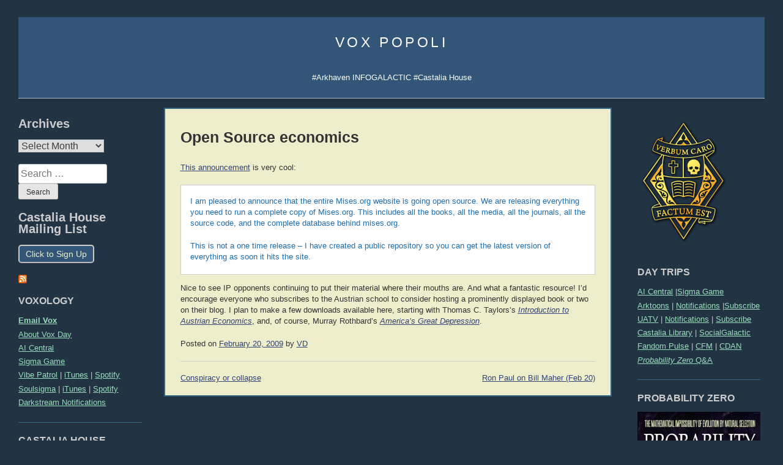

--- FILE ---
content_type: text/html; charset=UTF-8
request_url: https://voxday.net/2009/02/20/blog-post_20/
body_size: 16769
content:
<!doctype html><html lang="en-US"><head> <script type="text/javascript">var backupSecondary;
	var backupTertiary;
function pageLoaded() {
	if (document.getElementById("primary")) {

		backupSecondary = document.getElementById("secondary");
		backupTertiary = document.getElementById("tertiary");
	}
	resizeColumns();
}

function resizeColumns() {
	if (!document.getElementById("primary")) {
		if(document.getElementById("secondary") && document.getElementById("tertiary")) {
			document.getElementById("secondary").style.width = '280px';
			document.getElementById("tertiary").style.width = '220px';
		}
		return;
	}
	var cw = document.getElementById("content").offsetWidth;
	if (cw*0.6 < 450) {		
		if (document.getElementById("secondary")) {
			document.getElementById("secondary").remove();
		}
		if (document.getElementById("tertiary")) {
			document.getElementById("tertiary").remove();
		}
		document.getElementById("primary").style.width = '100%';
		if (!document.getElementById("only-sidebars-link") && document.getElementById("site-navigation") && document.getElementById("masthead")) {
			var link = document.createElement('a');
			link.setAttribute("href", "/only-sidebars/");
			link.setAttribute("id", "only-sidebars-link");
			link.innerHTML = "View sidebars";
			document.getElementById("masthead").appendChild(link);
		}		
	} else {
		if (document.getElementById("only-sidebars-link")) {
			document.getElementById("only-sidebars-link").remove();
		}
		if(!document.getElementById("tertiary")) {
			document.getElementById("content").insertBefore(backupTertiary, document.getElementById("content").firstChild);
		}
		if(!document.getElementById("secondary")) {
			document.getElementById("content").insertBefore(backupSecondary, document.getElementById("content").firstChild);
		}		
		document.getElementById("primary").style.width = '60%';
	}
}

window.onload = resizeColumns;
window.onresize = resizeColumns;</script> <meta charset="UTF-8"><meta name="viewport" content="width=device-width, initial-scale=1"><link rel="profile" href="http://gmpg.org/xfn/11"><link rel="shortcut icon" href="https://voxday.net/wp-content/themes/vox-popoli/favicon.ico" /><meta name='robots' content='index, follow, max-image-preview:large, max-snippet:-1, max-video-preview:-1' /><link media="all" href="https://voxday.net/wp-content/cache/autoptimize/css/autoptimize_c60520052751a0bbe4dad8f898d6469a.css" rel="stylesheet"><title>Open Source economics - Vox Popoli</title><link rel="canonical" href="https://voxday.net/2009/02/20/blog-post_20/" /><meta property="og:locale" content="en_US" /><meta property="og:type" content="article" /><meta property="og:title" content="Open Source economics - Vox Popoli" /><meta property="og:description" content="This announcement is very cool: I am pleased to announce that the entire Mises.org website is going open source. We are releasing everything you need to run a complete copy of Mises.org. This includes all the books, all the media, all the journals, all the source code, and the complete database behind mises.org. This is [&hellip;]" /><meta property="og:url" content="https://voxday.net/2009/02/20/blog-post_20/" /><meta property="og:site_name" content="Vox Popoli" /><meta property="article:published_time" content="2009-02-20T22:07:00+00:00" /><meta name="author" content="VD" /><meta name="twitter:card" content="summary_large_image" /><meta name="twitter:label1" content="Written by" /><meta name="twitter:data1" content="VD" /><meta name="twitter:label2" content="Est. reading time" /><meta name="twitter:data2" content="1 minute" /> <script type="application/ld+json" class="yoast-schema-graph">{"@context":"https://schema.org","@graph":[{"@type":"Article","@id":"https://voxday.net/2009/02/20/blog-post_20/#article","isPartOf":{"@id":"https://voxday.net/2009/02/20/blog-post_20/"},"author":{"name":"VD","@id":"https://voxday.net/#/schema/person/92d6ac26f4f73185ab1bf4eadbd08beb"},"headline":"Open Source economics","datePublished":"2009-02-20T22:07:00+00:00","mainEntityOfPage":{"@id":"https://voxday.net/2009/02/20/blog-post_20/"},"wordCount":158,"commentCount":0,"publisher":{"@id":"https://voxday.net/#/schema/person/92d6ac26f4f73185ab1bf4eadbd08beb"},"inLanguage":"en-US"},{"@type":"WebPage","@id":"https://voxday.net/2009/02/20/blog-post_20/","url":"https://voxday.net/2009/02/20/blog-post_20/","name":"Open Source economics - Vox Popoli","isPartOf":{"@id":"https://voxday.net/#website"},"datePublished":"2009-02-20T22:07:00+00:00","breadcrumb":{"@id":"https://voxday.net/2009/02/20/blog-post_20/#breadcrumb"},"inLanguage":"en-US","potentialAction":[{"@type":"ReadAction","target":["https://voxday.net/2009/02/20/blog-post_20/"]}]},{"@type":"BreadcrumbList","@id":"https://voxday.net/2009/02/20/blog-post_20/#breadcrumb","itemListElement":[{"@type":"ListItem","position":1,"name":"Home","item":"https://voxday.net/"},{"@type":"ListItem","position":2,"name":"Open Source economics"}]},{"@type":"WebSite","@id":"https://voxday.net/#website","url":"https://voxday.net/","name":"Vox Popoli","description":"#Arkhaven INFOGALACTIC #Castalia House","publisher":{"@id":"https://voxday.net/#/schema/person/92d6ac26f4f73185ab1bf4eadbd08beb"},"potentialAction":[{"@type":"SearchAction","target":{"@type":"EntryPoint","urlTemplate":"https://voxday.net/?s={search_term_string}"},"query-input":{"@type":"PropertyValueSpecification","valueRequired":true,"valueName":"search_term_string"}}],"inLanguage":"en-US"},{"@type":["Person","Organization"],"@id":"https://voxday.net/#/schema/person/92d6ac26f4f73185ab1bf4eadbd08beb","name":"VD","image":{"@type":"ImageObject","inLanguage":"en-US","@id":"https://voxday.net/#/schema/person/image/","url":"https://voxday.net/wp-content/uploads/2021/08/vox_vp3.png","contentUrl":"https://voxday.net/wp-content/uploads/2021/08/vox_vp3.png","width":150,"height":177,"caption":"VD"},"logo":{"@id":"https://voxday.net/#/schema/person/image/"},"sameAs":["https://voxday.net"],"url":"https://voxday.net/author/vd/"}]}</script> <link rel='dns-prefetch' href='//stats.wp.com' /><link rel="alternate" type="application/rss+xml" title="Vox Popoli &raquo; Feed" href="https://voxday.net/feed/" /><link rel="alternate" title="oEmbed (JSON)" type="application/json+oembed" href="https://voxday.net/wp-json/oembed/1.0/embed?url=https%3A%2F%2Fvoxday.net%2F2009%2F02%2F20%2Fblog-post_20%2F" /><link rel="https://api.w.org/" href="https://voxday.net/wp-json/" /><link rel="alternate" title="JSON" type="application/json" href="https://voxday.net/wp-json/wp/v2/posts/12320" /><link rel="EditURI" type="application/rsd+xml" title="RSD" href="https://voxday.net/xmlrpc.php?rsd" /><meta name="generator" content="WordPress 6.9" /><link rel='shortlink' href='https://voxday.net/?p=12320' /> <script src="https://voxday.net/wp-content/cache/autoptimize/js/autoptimize_ff57ff3a7adc059db18b499c2a48243e.js"></script></head><body class="wp-singular post-template-default single single-post postid-12320 single-format-standard wp-theme-vox-popoli" onload="pageLoaded();" onresize="resizeColumns();"><div id="page" class="site"> <a class="skip-link screen-reader-text" href="#content">Skip to content</a><header id="masthead" class="site-header"><div class="site-branding"><p class="site-title" id="site-title"><a href="https://voxday.net/" rel="home">Vox Popoli</a></p><p class="site-description">#Arkhaven INFOGALACTIC #Castalia House</p></div><nav id="site-navigation" class="main-navigation"> <button class="menu-toggle" aria-controls="primary-menu" aria-expanded="false">Primary Menu</button></nav></header><div id="content" class="site-content"><aside id="secondary" class="widget-area"><section id="custom_html-3" class="widget_text widget widget_custom_html"><div class="textwidget custom-html-widget"><div id="sidebar"><div id="sidebar2"> <a href="https://arkhavencomics.com/product/castalia-cathedra-annual/"><noscript><img src="https://arkhavencomics.com/wp-content/uploads/2025/01/Cathedra_600-1.png" width="150" height="125"></noscript><img class="lazyload" src='data:image/svg+xml,%3Csvg%20xmlns=%22http://www.w3.org/2000/svg%22%20viewBox=%220%200%20150%20125%22%3E%3C/svg%3E' data-src="https://arkhavencomics.com/wp-content/uploads/2025/01/Cathedra_600-1.png" width="150" height="125"></a><h2 class="sidebar-title">DAY TRIPS</h2><ul><font size="-1"><li><a href="https://aicentral.substack.com/">AI Central</a> |<a href="https://sigmagame.substack.com/">Sigma Game</a></li><li><a href="https://www.arkhaven.com/">Arktoons</a> | <a href="https://t.me/arkhavencomics">Notifications</a> |<a href="https://arkhavencomics.com/product-category/subscriptions/arktoons/?orderby=price&q=%2Fproduct-category%2Fsubscriptions%2Farktoons%2F">Subscribe</a></li><li><a href="https://unauthorized.tv/account/login/">UATV</a> | <a href="https://t.me/s/uatv_official">Notifications</a> | <a href="https://unauthorized.tv/account/new/">Subscribe</a></li><li><a href="https://stack.castalialibrary.com/">Castalia Library</a> | <a href="https://social.infogalactic.com/">SocialGalactic</a></li><li><a href="https://fandompulse.substack.com//">Fandom Pulse</a> | <a href="https://www.mfa.gov.cn/eng/xw/fyrbt/">CFM</a> | <a href="https://www.crazydaysandnights.net/">CDAN</a></li><li><a href="https://voxday.net/2026/01/19/probability-zero-qa/"><em>Probability Zero</em> Q&A</a></li> </font></ul><h2 class="sidebar-title">PROBABILITY ZERO</h2> <a href="https://ndmexpress.com/products/probability-zero-hardcover"> <noscript><img src="https://m.media-amazon.com/images/I/81QOWf4Xy7L._SL1500_.jpg" height="150"></noscript><img class="lazyload" src='data:image/svg+xml,%3Csvg%20xmlns=%22http://www.w3.org/2000/svg%22%20viewBox=%220%200%20210%20150%22%3E%3C/svg%3E' data-src="https://m.media-amazon.com/images/I/81QOWf4Xy7L._SL1500_.jpg" height="150"></a> <br>&nbsp;<br><h2 class="sidebar-title">CULTURE WAR RESOURCES</h2><ul><li><a href="https://fandompulse.substack.com/"><b><i>Fandom Pulse</i></b></a></li><li><a href="http://amzn.to/1sBYA10"><b><i>SJWs Always Lie</i></b></a></li><li><a href="https://www.amazon.com/SJWs-Always-Double-Down-Anticipating-ebook/dp/B075BGGKLG/"><b><i>SJWs Always Double Down</i></b></a></li><li><a href="https://www.amazon.com/Corporate-Cancer-Miracles-Millions-Company-ebook/dp/B081D58P1X/"><b><i>Corporate Cancer</i></b></a></li><li><a href="http://www.milobookclub.com/mart/SJW_Attack_Survival_Guide.pdf">SJW Attack Survival Guide (EN)</a></li><li><a href="http://www.milobookclub.com/mart/Guia_de_supervivencia(ES).pdf">Guía de Supervivencia (ES)</a></li><li><a href="http://www.milobookclub.com/mart/Ueberlebens-Ratgeber(DE).pdf">Überlebens-Ratgeber (DE)</a></li><li><a href="http://www.milobookclub.com/mart/Guia_de_sobrevivencia(GJS).pdf">Guia de Sobrevivência (PT)</a></li></ul><h2 class="sidebar-title">AUTHORS</h2><ul><table border="0" cellpadding="5"><tr><td><font size="-2"><a href="http://www.rodwalkersf.com/">Rod Walker</a></font></td><td><font size="-2"><a href="http://www.nickcolebooks.com/">Nick Cole</a></font></td></tr><tr><td><font size="-2"><a href="http://www.martin-van-creveld.com/">Martin van Creveld</a></font></td><td><font size="-2"><a href="http://www.jonathanmoeller.com/writer/">Jonathan Moeller</a></font></td></tr><tr><td><font size="-2"><a href="http://www.scifiwright.com/">John C. Wright</a></font></td><td><font size="-2"><a href="http://www.thestarscameback.com/">Rolf Nelson</a></font></td></tr><tr><td><font size="-2"><a href="https://www.cernovich.com/">Mike Cernovich</a></font></td><td><font size="-2"><a href="http://www.thesurvivalgardener.com/">David the Good</a></font></td></tr><tr><td><font size="-2"><a href="http://www.davidvandykeauthor.com/">David VanDyke</a></font></td><td><font size="-2"><a href="http://bvlarson.com/">B.V. Larson</a></font></td></tr><tr><td><font size="-2"><a href="https://www.jerrypournelle.com/chaosmanor/">Jerry Pournelle</a></font></td><td><font size="-2"><a href="https://cheahkaiwai.wordpress.com/">Cheah Kai Wai</a></font></td></tr><tr><td><font size="-2"><a href="http://bayourenaissanceman.blogspot.com/">Peter Grant</a></font></td><td><font size="-2"><a href="https://sarahsalviander.com/">Sarah Salviander</a></font></td></tr><tr><td><font size="-2"><a href="http://darktriadman.com/">Ivan Throne</a></font></td><td><font size="-2"><a href="http://www.debtdeflation.com/blogs/">Steve Keen</a></font></td></tr><tr><td><font size="-2"><a href="https://thegatetolife.org/about/">Robert Beale</a></font></td><td><font size="-2"><a href="https://thelawdogfiles.blogspot.com/">LawDog</a></font></td></tr><tr><td><font size="-2"><a href="http://hallpike.com">C.R. Hallpike</a></font></td><td><font size="-2"><a href="http://delarroz.com/">Jon Del Arroz</a></font></td><td></td></tr></table></ul><h2 class="sidebar-title">NON-FICTION DOWNLOADS</h2> <b><a href="http://www.milobookclub.com/mart/TIA_free.pdf">THE IRRATIONAL ATHEIST</a></b><br> <b><a href="http://www.milobookclub.com/mart/AgainstNewAtheism.ppt">Against the New Atheism</a></b><br> <i> <a href="http://mises.org/books/APHET.epub ">History of Economic Thought</a><br> <a href="https://liberty.me/library/human-action/">Human Action</a><br> <a href="http://mises.org/rothbard/agd.pdf">America's Great Depression</a><br> <a href="http://mises.org/books/historyofmoney.pdf">History of Money and Banking</a><br> <a href="http://mises.org/books/introtoaustrian.pdf">Intro to Austrian Economics</a><br> </i><br><h2 class="sidebar-title">DOGGEREL</h2> <a href="http://www.wnd.com/index.php?pageId=79156">An Infernal Economy, Canto I</a><br> <a href="http://www.wnd.com/index.php?pageId=105771">An Infernal Economy, Canto II</a><br> <a href="http://www.wnd.com/index.php?pageId=23828">The Yellow Bus</a><br> <a href="http://voxday.blogspot.com/2008/09/for-friend-i-never-met.html">Bane Walks On</a><br> <a href="http://voxday.blogspot.com/2007/08/that-was-easy-call.html">A Dog Named Flea</a><br> <a href="http://voxday.blogspot.com/2014/08/once.html">Once Our Land</a><br> <a href="https://voxday.net/2024/01/15/the-dying-colossus/">The Dying Colossus</a><br> <a href="http://voxday.blogspot.com/2015/12/ode-to-small-creature-who-takes-refuge.html">Ode to the Small Creature Who Takes Refuge in My Boot</a><br> <br><h2 class="sidebar-title">BOOK LIST 2025</h2> <i>War and Peace</i>, Leo Tolstoy<br> <i>The City and Its Uncertain Walls</i>, Haruki Murakami<br> <i>Threshold</i>, Roger Zelazny<br> <i>Levon's Time</i>, Chuck Dixon<br> <i>Levon's Home</i>, Chuck Dixon<br> <i>Levon's Hunt</i>, Chuck Dixon<br> <i>Levon's Prey</i>, Chuck Dixon<br> <i>Levon's Range</i>, Chuck Dixon<br> <i>Levon's Scourge</i>, Chuck Dixon<br> <i>Steve Jobs</i>, Walter Isaacson<br> <i>The Road to Amber</i>, Roger Zelazny<br> <i>This Mortal Mountain</i>, Roger Zelazny<br> <i>Last Exit to Babylon</i>, Roger Zelazny<br> <i>Tanith Lee A to Z</i>, Tanith Lee<br> <i>The Influence of Sea Power Upon the French Revolution V1</i>, A.T. Mahan<br> <br> <a href="https://voxday.net/2025/01/15/reading-list-2024/">Reading List 2024</a><br> <a href="https://voxday.net/2024/01/11/reading-list-2023/">Reading List 2023</a><br> <a href="https://voxday.net/2023/01/06/reading-list-2022/">Reading List 2022</a><br> <a href="http://voxday.net/2021/01/reading-list-2020.html">Reading List 2020</a><br> <a href="http://voxday.net/2020/01/reading-list-2018.html">Reading List 2019</a><br> <a href="http://voxday.net/2017/04/reading-list-2016.html">Reading List 2016</a><br> <a href="http://voxday.net/2016/02/reading-list-2015.html">Reading List 2015</a><br> <a href="http://voxday.net/2015/01/reading-list-2014.html">Reading List 2014</a><br> <a href="http://voxday.net/2014/01/reading-list-2013.html">Reading List 2013</a><br> <a href="http://voxday.net/2013/01/reading-list-2012.html">Reading List 2012</a><br> <a href="http://voxday.net/2012/01/reading-list-2011.html">Reading List 2011</a><br> <a href="http://voxday.net/2010/12/reading-list-2010.html">Reading List 2010</a><br> <br><h2 class="sidebar-title">POLITICAL THEORY</h2><ul><li><a href="http://voxday.blogspot.com/2016/08/what-alt-right-is.html"><b><i>THE INEVITABLE: THE 16 POINTS</i></b></a></li><li><a href="http://voxday.blogspot.com/2016/11/wat-is-die-alt-regs-16-punte.html"><i>16 Puncte (AF)</i></a> | <a href="http://voxday.blogspot.com/2016/11/blog-post_29.html"><i>16 точки (BG)</i></a></li><li><a href="https://voxday.blogspot.com/2017/08/co-je-to-alt-pravice.html"><i>16 Bodů (CZ)</i></a> | <a href="http://voxday.blogspot.com/2017/06/det-alternative-hjre-16-punkter.html"><i>16 Punkter (DK)</i></a></li><li><a href="http://voxday.blogspot.com/2016/08/16-punkte-der-alternative-rechte.html"><i>16 Punkte (DE)</i></a> | <a href="http://voxday.blogspot.com/2016/09/16.html"><i>16 Θέσεις (EL)</i></a></li><li><a href="http://voxday.blogspot.com/2016/09/la-derecha-alternativa-16-puntos.html"><i>16 Puntos (ES)</i></a> | <a href="http://voxday.blogspot.com/2016/11/mita-vaihtoehto-oikeisto-on.html"><i>16 Kohtaa (FI)</i></a></li><li><a href="https://voxday.blogspot.com/2017/05/16-punktoj.html"><i>16 Punktoj (EO)</i></a> | <a href="http://voxday.blogspot.com/2017/05/an-eite-dheis-mhalartach-se-phointe.html"><i>16 Pointí (GA)</i></a></li><li><a href="http://voxday.blogspot.com/2016/09/lalt-droite-16-points.html"><i>16 Points (FR)</i></a> | <a href="http://voxday.blogspot.ch/2016/11/blog-post.html"><i>שש עשרה הנקודות (HE)</i></a></li><li><a href="http://voxday.blogspot.com/2017/02/alt-right-16-bodova.html"><i>16 Točaka (HR)</i></a> | <a href="https://voxday.blogspot.com/2016/12/qual-e-lalt-destra.html"><i>16 Punti (IT)</i></a></li><li><a href="https://nationaalkapitaal.blogspot.com/2016/09/de-16-punten-van-alternatief-rechts.html"><i>16 Punten (NL)</i></a> | <a href="https://voxday.blogspot.com/2016/09/alt-hyre-16-punkter.html"><i>16 Punkter (NO)</i></a></li><li><a href="http://voxday.blogspot.com/2016/09/direita-alternativa-16-pontos.html"><i>16 Pontos (PT)</i></a> | <a href="http://voxday.blogspot.com/2016/08/alt-prawo-16-punktow.html"><i>16 Punktów (PL)</i></a></li><li><a href="http://voxday.blogspot.com/2016/11/dreapta-alt-16-puncte.html"><i>16 Puncte(RO)</i></a> | <a href="http://voxday.blogspot.com/2016/11/16.html"><i>16 тезисов (RU)</i></a></li><li><a href="http://voxday.blogspot.ch/2016/11/alt-right-what-it-is.html"><i>16 Points (SD zero)</i></a> |</li><li><a href="http://voxday.blogspot.com/2016/11/co-je-alt-pravica.html"><i>16 Bodov (SK)</i></a> | <a href="http://voxday.blogspot.com/2016/11/vad-den-alternativa-hogern-ar.html"><i>16 punkter (SV)</i></a></li><li><a href="http://voxday.blogspot.com/2017/05/16.html"><i>16 тез (UK)</i></a> | <a href="http://voxday.blogspot.com/2017/04/16.html"><i>16点 (ZH)</i></a></li></ul><h2 class="sidebar-title">ATHEIST DEMOTIVATORS</h2> <a href="http://1.bp.blogspot.com/_3UXl0oMYPLs/SXWZGAYJf8I/AAAAAAAAAFo/tiHGbGA9JMY/s1600-h/atheism-nogod.jpg">Atheism</a> (R. Dawkins)<br> <a href="http://1.bp.blogspot.com/_3UXl0oMYPLs/SXZHIRt_oKI/AAAAAAAAAFw/j6kmhIdEQTI/s1600-h/ATHEIST+LOGIC.jpg">Atheist Logic</a> (D. Dennett)<br> <a href="http://2.bp.blogspot.com/_3UXl0oMYPLs/SXgxH_-MgFI/AAAAAAAAAF4/EU-wzxEjOmc/s1600-h/atheist-reason.jpg">Atheist Reason</a> (C. Hitchens)<br> <a href="http://3.bp.blogspot.com/_3UXl0oMYPLs/SX9XBmM_21I/AAAAAAAAAGQ/xmzuTiND8ac/s1600-h/NoTrueAtheist.jpg">No True Atheist</a> (S. Harris)<br> <a href="http://3.bp.blogspot.com/_3UXl0oMYPLs/TDyKatD-ZlI/AAAAAAAAAMg/n45lScaQtNM/s1600/courtier.jpg">The Courtier's Reply</a><br> <a href="http://4.bp.blogspot.com/_3UXl0oMYPLs/SkoaGocVdcI/AAAAAAAAAI8/b4IjayaQR7k/s1600-h/atheism-camp.jpg">Atheism Camp</a><br> <a href="http://3.bp.blogspot.com/_3UXl0oMYPLs/SYH_7PE3rVI/AAAAAAAAAGY/jYXlDp7X5bc/s1600-h/consensus.jpg">Consensus</a><br> <a href="http://www.conservapedia.com/Atheism">About Atheism</a><br> <a href="http://www.conservapedia.com/Evolution">About Evolution</a><br></div></div></div></section></aside><aside id="tertiary" class="widget-area"><section id="archives-2" class="widget widget_archive"><h2 class="widget-title">Archives</h2> <label class="screen-reader-text" for="archives-dropdown-2">Archives</label> <select id="archives-dropdown-2" name="archive-dropdown"><option value="">Select Month</option><option value='https://voxday.net/2026/01/'> January 2026</option><option value='https://voxday.net/2025/12/'> December 2025</option><option value='https://voxday.net/2025/11/'> November 2025</option><option value='https://voxday.net/2025/10/'> October 2025</option><option value='https://voxday.net/2025/09/'> September 2025</option><option value='https://voxday.net/2025/08/'> August 2025</option><option value='https://voxday.net/2025/07/'> July 2025</option><option value='https://voxday.net/2025/06/'> June 2025</option><option value='https://voxday.net/2025/05/'> May 2025</option><option value='https://voxday.net/2025/04/'> April 2025</option><option value='https://voxday.net/2025/03/'> March 2025</option><option value='https://voxday.net/2025/02/'> February 2025</option><option value='https://voxday.net/2025/01/'> January 2025</option><option value='https://voxday.net/2024/12/'> December 2024</option><option value='https://voxday.net/2024/11/'> November 2024</option><option value='https://voxday.net/2024/10/'> October 2024</option><option value='https://voxday.net/2024/09/'> September 2024</option><option value='https://voxday.net/2024/08/'> August 2024</option><option value='https://voxday.net/2024/07/'> July 2024</option><option value='https://voxday.net/2024/06/'> June 2024</option><option value='https://voxday.net/2024/05/'> May 2024</option><option value='https://voxday.net/2024/04/'> April 2024</option><option value='https://voxday.net/2024/03/'> March 2024</option><option value='https://voxday.net/2024/02/'> February 2024</option><option value='https://voxday.net/2024/01/'> January 2024</option><option value='https://voxday.net/2023/12/'> December 2023</option><option value='https://voxday.net/2023/11/'> November 2023</option><option value='https://voxday.net/2023/10/'> October 2023</option><option value='https://voxday.net/2023/09/'> September 2023</option><option value='https://voxday.net/2023/08/'> August 2023</option><option value='https://voxday.net/2023/07/'> July 2023</option><option value='https://voxday.net/2023/06/'> June 2023</option><option value='https://voxday.net/2023/05/'> May 2023</option><option value='https://voxday.net/2023/04/'> April 2023</option><option value='https://voxday.net/2023/03/'> March 2023</option><option value='https://voxday.net/2023/02/'> February 2023</option><option value='https://voxday.net/2023/01/'> January 2023</option><option value='https://voxday.net/2022/12/'> December 2022</option><option value='https://voxday.net/2022/11/'> November 2022</option><option value='https://voxday.net/2022/10/'> October 2022</option><option value='https://voxday.net/2022/09/'> September 2022</option><option value='https://voxday.net/2022/08/'> August 2022</option><option value='https://voxday.net/2022/07/'> July 2022</option><option value='https://voxday.net/2022/06/'> June 2022</option><option value='https://voxday.net/2022/05/'> May 2022</option><option value='https://voxday.net/2022/04/'> April 2022</option><option value='https://voxday.net/2022/03/'> March 2022</option><option value='https://voxday.net/2022/02/'> February 2022</option><option value='https://voxday.net/2022/01/'> January 2022</option><option value='https://voxday.net/2021/12/'> December 2021</option><option value='https://voxday.net/2021/11/'> November 2021</option><option value='https://voxday.net/2021/10/'> October 2021</option><option value='https://voxday.net/2021/09/'> September 2021</option><option value='https://voxday.net/2021/08/'> August 2021</option><option value='https://voxday.net/2021/07/'> July 2021</option><option value='https://voxday.net/2021/06/'> June 2021</option><option value='https://voxday.net/2021/05/'> May 2021</option><option value='https://voxday.net/2021/04/'> April 2021</option><option value='https://voxday.net/2021/03/'> March 2021</option><option value='https://voxday.net/2021/02/'> February 2021</option><option value='https://voxday.net/2021/01/'> January 2021</option><option value='https://voxday.net/2020/12/'> December 2020</option><option value='https://voxday.net/2020/11/'> November 2020</option><option value='https://voxday.net/2020/10/'> October 2020</option><option value='https://voxday.net/2020/09/'> September 2020</option><option value='https://voxday.net/2020/08/'> August 2020</option><option value='https://voxday.net/2020/07/'> July 2020</option><option value='https://voxday.net/2020/06/'> June 2020</option><option value='https://voxday.net/2020/05/'> May 2020</option><option value='https://voxday.net/2020/04/'> April 2020</option><option value='https://voxday.net/2020/03/'> March 2020</option><option value='https://voxday.net/2020/02/'> February 2020</option><option value='https://voxday.net/2020/01/'> January 2020</option><option value='https://voxday.net/2019/12/'> December 2019</option><option value='https://voxday.net/2019/11/'> November 2019</option><option value='https://voxday.net/2019/10/'> October 2019</option><option value='https://voxday.net/2019/09/'> September 2019</option><option value='https://voxday.net/2019/08/'> August 2019</option><option value='https://voxday.net/2019/07/'> July 2019</option><option value='https://voxday.net/2019/06/'> June 2019</option><option value='https://voxday.net/2019/05/'> May 2019</option><option value='https://voxday.net/2019/04/'> April 2019</option><option value='https://voxday.net/2019/03/'> March 2019</option><option value='https://voxday.net/2019/02/'> February 2019</option><option value='https://voxday.net/2019/01/'> January 2019</option><option value='https://voxday.net/2018/12/'> December 2018</option><option value='https://voxday.net/2018/11/'> November 2018</option><option value='https://voxday.net/2018/10/'> October 2018</option><option value='https://voxday.net/2018/09/'> September 2018</option><option value='https://voxday.net/2018/08/'> August 2018</option><option value='https://voxday.net/2018/07/'> July 2018</option><option value='https://voxday.net/2018/06/'> June 2018</option><option value='https://voxday.net/2018/05/'> May 2018</option><option value='https://voxday.net/2018/04/'> April 2018</option><option value='https://voxday.net/2018/03/'> March 2018</option><option value='https://voxday.net/2018/02/'> February 2018</option><option value='https://voxday.net/2018/01/'> January 2018</option><option value='https://voxday.net/2017/12/'> December 2017</option><option value='https://voxday.net/2017/11/'> November 2017</option><option value='https://voxday.net/2017/10/'> October 2017</option><option value='https://voxday.net/2017/09/'> September 2017</option><option value='https://voxday.net/2017/08/'> August 2017</option><option value='https://voxday.net/2017/07/'> July 2017</option><option value='https://voxday.net/2017/06/'> June 2017</option><option value='https://voxday.net/2017/05/'> May 2017</option><option value='https://voxday.net/2017/04/'> April 2017</option><option value='https://voxday.net/2017/03/'> March 2017</option><option value='https://voxday.net/2017/02/'> February 2017</option><option value='https://voxday.net/2017/01/'> January 2017</option><option value='https://voxday.net/2016/12/'> December 2016</option><option value='https://voxday.net/2016/11/'> November 2016</option><option value='https://voxday.net/2016/10/'> October 2016</option><option value='https://voxday.net/2016/09/'> September 2016</option><option value='https://voxday.net/2016/08/'> August 2016</option><option value='https://voxday.net/2016/07/'> July 2016</option><option value='https://voxday.net/2016/06/'> June 2016</option><option value='https://voxday.net/2016/05/'> May 2016</option><option value='https://voxday.net/2016/04/'> April 2016</option><option value='https://voxday.net/2016/03/'> March 2016</option><option value='https://voxday.net/2016/02/'> February 2016</option><option value='https://voxday.net/2016/01/'> January 2016</option><option value='https://voxday.net/2015/12/'> December 2015</option><option value='https://voxday.net/2015/11/'> November 2015</option><option value='https://voxday.net/2015/10/'> October 2015</option><option value='https://voxday.net/2015/09/'> September 2015</option><option value='https://voxday.net/2015/08/'> August 2015</option><option value='https://voxday.net/2015/07/'> July 2015</option><option value='https://voxday.net/2015/06/'> June 2015</option><option value='https://voxday.net/2015/05/'> May 2015</option><option value='https://voxday.net/2015/04/'> April 2015</option><option value='https://voxday.net/2015/03/'> March 2015</option><option value='https://voxday.net/2015/02/'> February 2015</option><option value='https://voxday.net/2015/01/'> January 2015</option><option value='https://voxday.net/2014/12/'> December 2014</option><option value='https://voxday.net/2014/11/'> November 2014</option><option value='https://voxday.net/2014/10/'> October 2014</option><option value='https://voxday.net/2014/09/'> September 2014</option><option value='https://voxday.net/2014/08/'> August 2014</option><option value='https://voxday.net/2014/07/'> July 2014</option><option value='https://voxday.net/2014/06/'> June 2014</option><option value='https://voxday.net/2014/05/'> May 2014</option><option value='https://voxday.net/2014/04/'> April 2014</option><option value='https://voxday.net/2014/03/'> March 2014</option><option value='https://voxday.net/2014/02/'> February 2014</option><option value='https://voxday.net/2014/01/'> January 2014</option><option value='https://voxday.net/2013/12/'> December 2013</option><option value='https://voxday.net/2013/11/'> November 2013</option><option value='https://voxday.net/2013/10/'> October 2013</option><option value='https://voxday.net/2013/09/'> September 2013</option><option value='https://voxday.net/2013/08/'> August 2013</option><option value='https://voxday.net/2013/07/'> July 2013</option><option value='https://voxday.net/2013/06/'> June 2013</option><option value='https://voxday.net/2013/05/'> May 2013</option><option value='https://voxday.net/2013/04/'> April 2013</option><option value='https://voxday.net/2013/03/'> March 2013</option><option value='https://voxday.net/2013/02/'> February 2013</option><option value='https://voxday.net/2013/01/'> January 2013</option><option value='https://voxday.net/2012/12/'> December 2012</option><option value='https://voxday.net/2012/11/'> November 2012</option><option value='https://voxday.net/2012/10/'> October 2012</option><option value='https://voxday.net/2012/09/'> September 2012</option><option value='https://voxday.net/2012/08/'> August 2012</option><option value='https://voxday.net/2012/07/'> July 2012</option><option value='https://voxday.net/2012/06/'> June 2012</option><option value='https://voxday.net/2012/05/'> May 2012</option><option value='https://voxday.net/2012/04/'> April 2012</option><option value='https://voxday.net/2012/03/'> March 2012</option><option value='https://voxday.net/2012/02/'> February 2012</option><option value='https://voxday.net/2012/01/'> January 2012</option><option value='https://voxday.net/2011/12/'> December 2011</option><option value='https://voxday.net/2011/11/'> November 2011</option><option value='https://voxday.net/2011/10/'> October 2011</option><option value='https://voxday.net/2011/09/'> September 2011</option><option value='https://voxday.net/2011/08/'> August 2011</option><option value='https://voxday.net/2011/07/'> July 2011</option><option value='https://voxday.net/2011/06/'> June 2011</option><option value='https://voxday.net/2011/05/'> May 2011</option><option value='https://voxday.net/2011/04/'> April 2011</option><option value='https://voxday.net/2011/03/'> March 2011</option><option value='https://voxday.net/2011/02/'> February 2011</option><option value='https://voxday.net/2011/01/'> January 2011</option><option value='https://voxday.net/2010/12/'> December 2010</option><option value='https://voxday.net/2010/11/'> November 2010</option><option value='https://voxday.net/2010/10/'> October 2010</option><option value='https://voxday.net/2010/09/'> September 2010</option><option value='https://voxday.net/2010/08/'> August 2010</option><option value='https://voxday.net/2010/07/'> July 2010</option><option value='https://voxday.net/2010/06/'> June 2010</option><option value='https://voxday.net/2010/05/'> May 2010</option><option value='https://voxday.net/2010/04/'> April 2010</option><option value='https://voxday.net/2010/03/'> March 2010</option><option value='https://voxday.net/2010/02/'> February 2010</option><option value='https://voxday.net/2010/01/'> January 2010</option><option value='https://voxday.net/2009/12/'> December 2009</option><option value='https://voxday.net/2009/11/'> November 2009</option><option value='https://voxday.net/2009/10/'> October 2009</option><option value='https://voxday.net/2009/09/'> September 2009</option><option value='https://voxday.net/2009/08/'> August 2009</option><option value='https://voxday.net/2009/07/'> July 2009</option><option value='https://voxday.net/2009/06/'> June 2009</option><option value='https://voxday.net/2009/05/'> May 2009</option><option value='https://voxday.net/2009/04/'> April 2009</option><option value='https://voxday.net/2009/03/'> March 2009</option><option value='https://voxday.net/2009/02/'> February 2009</option><option value='https://voxday.net/2009/01/'> January 2009</option><option value='https://voxday.net/2008/12/'> December 2008</option><option value='https://voxday.net/2008/11/'> November 2008</option><option value='https://voxday.net/2008/10/'> October 2008</option><option value='https://voxday.net/2008/09/'> September 2008</option><option value='https://voxday.net/2008/08/'> August 2008</option><option value='https://voxday.net/2008/07/'> July 2008</option><option value='https://voxday.net/2008/06/'> June 2008</option><option value='https://voxday.net/2008/05/'> May 2008</option><option value='https://voxday.net/2008/04/'> April 2008</option><option value='https://voxday.net/2008/03/'> March 2008</option><option value='https://voxday.net/2008/02/'> February 2008</option><option value='https://voxday.net/2008/01/'> January 2008</option><option value='https://voxday.net/2007/12/'> December 2007</option><option value='https://voxday.net/2007/11/'> November 2007</option><option value='https://voxday.net/2007/10/'> October 2007</option><option value='https://voxday.net/2007/09/'> September 2007</option><option value='https://voxday.net/2007/08/'> August 2007</option><option value='https://voxday.net/2007/07/'> July 2007</option><option value='https://voxday.net/2007/06/'> June 2007</option><option value='https://voxday.net/2007/05/'> May 2007</option><option value='https://voxday.net/2007/04/'> April 2007</option><option value='https://voxday.net/2007/03/'> March 2007</option><option value='https://voxday.net/2007/02/'> February 2007</option><option value='https://voxday.net/2007/01/'> January 2007</option><option value='https://voxday.net/2006/12/'> December 2006</option><option value='https://voxday.net/2006/11/'> November 2006</option><option value='https://voxday.net/2006/10/'> October 2006</option><option value='https://voxday.net/2006/09/'> September 2006</option><option value='https://voxday.net/2006/08/'> August 2006</option><option value='https://voxday.net/2006/07/'> July 2006</option><option value='https://voxday.net/2006/06/'> June 2006</option><option value='https://voxday.net/2006/05/'> May 2006</option><option value='https://voxday.net/2006/04/'> April 2006</option><option value='https://voxday.net/2006/03/'> March 2006</option><option value='https://voxday.net/2006/02/'> February 2006</option><option value='https://voxday.net/2006/01/'> January 2006</option><option value='https://voxday.net/2005/12/'> December 2005</option><option value='https://voxday.net/2005/11/'> November 2005</option><option value='https://voxday.net/2005/10/'> October 2005</option><option value='https://voxday.net/2005/09/'> September 2005</option><option value='https://voxday.net/2005/08/'> August 2005</option><option value='https://voxday.net/2005/07/'> July 2005</option><option value='https://voxday.net/2005/06/'> June 2005</option><option value='https://voxday.net/2005/05/'> May 2005</option><option value='https://voxday.net/2005/04/'> April 2005</option><option value='https://voxday.net/2005/03/'> March 2005</option><option value='https://voxday.net/2005/02/'> February 2005</option><option value='https://voxday.net/2005/01/'> January 2005</option><option value='https://voxday.net/2004/12/'> December 2004</option><option value='https://voxday.net/2004/11/'> November 2004</option><option value='https://voxday.net/2004/10/'> October 2004</option><option value='https://voxday.net/2004/09/'> September 2004</option><option value='https://voxday.net/2004/08/'> August 2004</option><option value='https://voxday.net/2004/07/'> July 2004</option><option value='https://voxday.net/2004/06/'> June 2004</option><option value='https://voxday.net/2004/05/'> May 2004</option><option value='https://voxday.net/2004/04/'> April 2004</option><option value='https://voxday.net/2004/03/'> March 2004</option><option value='https://voxday.net/2004/02/'> February 2004</option><option value='https://voxday.net/2004/01/'> January 2004</option><option value='https://voxday.net/2003/12/'> December 2003</option><option value='https://voxday.net/2003/11/'> November 2003</option><option value='https://voxday.net/2003/10/'> October 2003</option> </select> <script type="text/javascript">( ( dropdownId ) => {
	const dropdown = document.getElementById( dropdownId );
	function onSelectChange() {
		setTimeout( () => {
			if ( 'escape' === dropdown.dataset.lastkey ) {
				return;
			}
			if ( dropdown.value ) {
				document.location.href = dropdown.value;
			}
		}, 250 );
	}
	function onKeyUp( event ) {
		if ( 'Escape' === event.key ) {
			dropdown.dataset.lastkey = 'escape';
		} else {
			delete dropdown.dataset.lastkey;
		}
	}
	function onClick() {
		delete dropdown.dataset.lastkey;
	}
	dropdown.addEventListener( 'keyup', onKeyUp );
	dropdown.addEventListener( 'click', onClick );
	dropdown.addEventListener( 'change', onSelectChange );
})( "archives-dropdown-2" );

//# sourceURL=WP_Widget_Archives%3A%3Awidget</script> </section><section id="search-2" class="widget widget_search"><form role="search" method="get" class="search-form" action="https://voxday.net/"> <label> <span class="screen-reader-text">Search for:</span> <input type="search" class="search-field" placeholder="Search &hellip;" value="" name="s" /> </label> <input type="submit" class="search-submit" value="Search" /></form></section><section id="custom_html-5" class="widget_text widget widget_custom_html"><h2 class="widget-title">Castalia House Mailing List</h2><div class="textwidget custom-html-widget"> <script type="text/javascript" src="https://zcv4-zcmp.maillist-manage.eu/js/jquery-1.11.0.min.js"></script> <script type='text/javascript' src='https://zcv4-zcmp.maillist-manage.eu/js/jquery-migrate-1.2.1.min.js'></script> <script type='text/javascript' src='https://zcv4-zcmp.maillist-manage.eu/js/jquery-ui-1.10.4.custom.min.js'></script> <div id="zc_popoverlay" style="display:none;background: radial-gradient(50% 50%, rgba(0, 0, 0, 0.2), rgba(0, 0, 0, 0.5) 100%) repeat scroll 0 0 rgba(0, 0, 0, 0);height: 100%;left: 0px;overflow-x: hidden;overflow-y: auto;position: fixed;top: 0px;width: 100%;z-index: 2;"><div style="height: 100%;display:table;margin: 0px auto;position: static;"><div style="display: table-cell;vertical-align: middle;"><div style="position:relative;background-color: #fff;box-shadow: 1px 2px 5px #555;border-radius: 3px;padding: 10px;margin: 15px 0px;" id="signUpFormInline"></div></div></div></div><div id='embedLink'> <button type="button" purpose="nrmlBtn" class="" style="outline: none 0px; background-color: rgb(51, 85, 119); color: rgb(238, 238, 204); border-image: initial; padding: 6px 10px; border-radius: 5px; text-align: center; width: auto; cursor: pointer; font-size: 14px; font-family: Arial; border-width: 2px; border-style: solid;" changetype="EMBED_BUTTON" id="EMBED_BUTTON" name="EMBED_BUTTON" value="Click to Sign Up" formopenin="Popup" btntype="nrmlBtn" onclick="zc_loadForm('campaigns.zoho.eu','https://zcv4-zcmp.maillist-manage.eu/ua/Optin?od=12ba7e9c7bbd&amp;zx=14ad42f97d&amp;tD=11e5dbc4558cf8b7&amp;sD=11e5dbc4558d5a4b')" bgcolor="#335577"> <span class="zceditcnt" style="">Click to Sign Up</span> </button></div> <input type='hidden' id='zc_Url' value='zcv4-zcmp.maillist-manage.eu'/> <input type='hidden' id='zc_formIx' name='zc_formIx' value='3z1dd1fbcae3f20d68dd2554fbad8b13135a9df7a6f1e52fa6c30f7337c64edaab' > <input type='hidden' id='cmpZuid' name='zx' value='undefined' > <input type='hidden' id='viewFrom' name='viewFrom' value='BUTTON_ACTION' /> <input type='hidden' id='button_tc_codeVal' name='button_tc_codeVal' value='ZCFORMVIEW' /> <script type='text/javascript' src='https://zcv4-zcmp.maillist-manage.eu/js/optin_min.js'></script> <script>var trackingText='ZCFORMVIEW'; var $ZC = jQuery.noConflict(); $ZC('[id=embedLink]').append("<input type='hidden' id='tc_code"+$ZC('[id=embedLink]').size()+"' value="+trackingText+">"); var elemSize = parseInt($ZC('[id=embedLink]').size())-1; var embedLink = $ZC($ZC('[id=embedLink]')[elemSize]).attr('href'); if(embedLink!=undefined && embedLink!=null && embedLink!='null'){ var dynamicCodeVal = $ZC("#tc_code"+$ZC('[id=embedLink]').size()).val(); embedLink = embedLink+'&trackingcode='+dynamicCodeVal; $ZC($ZC('[id=embedLink]')[elemSize]).attr('href',embedLink); $ZC('[id=button_tc_codeVal]').val(dynamicCodeVal); trackSignupEvent(dynamicCodeVal,'buttonView'); }</script> </div></section><section id="custom_html-2" class="widget_text widget widget_custom_html"><div class="textwidget custom-html-widget"> <a href="https://voxday.net?feed=rss2"><noscript><img src="https://voxday.net/wp-content/uploads/2021/08/feed-icon-14x14-1.png" border=0 width="14" height="14"></noscript><img class="lazyload" src='data:image/svg+xml,%3Csvg%20xmlns=%22http://www.w3.org/2000/svg%22%20viewBox=%220%200%2014%2014%22%3E%3C/svg%3E' data-src="https://voxday.net/wp-content/uploads/2021/08/feed-icon-14x14-1.png" border=0 width="14" height="14"></a><br /><h2 class="sidebar-title">VOXOLOGY</h2><ul><li><b><a href="mailto:voxday-at-gmail-dot-com">Email Vox</a></b></li><li><a href="https://infogalactic.com/info/Verified:Vox_Day">About Vox Day</a></li><li><a href="https://aicentral.substack.com/">AI Central</a></li><li><a href="https://sigmagame.substack.com/">Sigma Game</a></li><li><a href="https://www.youtube.com/channel/UCNyYZfq05R4L4Gc4ynW1L6A">Vibe Patrol</a> | <a href="https://music.apple.com/us/artist/vibe-patrol/1783691529">iTunes</a> | <a href="https://open.spotify.com/artist/1Y4GLetiHFDDREw6Owoihu">Spotify</a></li><li><a href="https://www.youtube.com/channel/UCCr6til66R6SKg2Dy5gdjvQ">Soulsigma</a> | <a href="https://music.apple.com/us/artist/soulsigma/1798979307">iTunes</a> | <a href="https://open.spotify.com/artist/58EoPzlBhYA4vnFHI7jCJ1">Spotify</a></li><li><a href="https://t.me/s/voxday_official">Darkstream Notifications</a></li></ul><h2 class="sidebar-title">CASTALIA HOUSE BOOKS</h2><ul><font size="-1"><li><a href="https://castalialibrary.substack.com/">Castalia Library Substack</a></li><li><a href="https://arkhaven.substack.com/">Arkhaven Comics Substack</a></li><li><a href="https://juniorclassics.substack.com/">Junior Classics Substack</a></li><li><a href="https://arkhavencomics.com/product/castalia-library-subscription/">Castalia Library</a> | <a href="https://arkhavencomics.com/product/castalia-history-subscription/">Castalia History</a></li><li><a href="https://arkhavencomics.com/product/libraria-castalia/">Libraria Castalia</a> | <a href="https://ndmexpress.com/collections/junior-classics">Junior Classics</a></li><li><a href="https://arkhavencomics.com/product-tag/taleb/">Incerto</a> | <a >Series TBA</a></li><li><a href="https://ndmexpress.com/collections/castalia-house-books">Castalia Bookstore</a> | <a href="https://zcmp.eu/oan">Mailing List</a></li><li><a href="https://www.librarything.com/ngroups/22493/Castalia-Library-Collectors">Castalia Library Collectors</a></li><li><a href="https://zcmp.eu/kUH">Leather Books Mailing List</a></li> </font></ul> <noscript><img src="https://arkhavencomics.com/wp-content/uploads/2019/02/vox_vp3.png" width="150" height="177"></noscript><img class="lazyload" src='data:image/svg+xml,%3Csvg%20xmlns=%22http://www.w3.org/2000/svg%22%20viewBox=%220%200%20150%20177%22%3E%3C/svg%3E' data-src="https://arkhavencomics.com/wp-content/uploads/2019/02/vox_vp3.png" width="150" height="177"><h2 class="sidebar-title">Voxiversity</h2><ul><font size="-1"><li><a href="https://www.youtube.com/watch?v=vhTFkUpB8zc">012 The SSH: GAMMA</a></li><li><a href="https://www.bitchute.com/video/HJ42Jjyy8hWs/">011 The SSH: ALPHA</a></li><li><a href="https://www.bitchute.com/video/zDgbr0lmkMjv/">010 Rhetoric and Dialectic</a></li><li><a href="https://www.bitchute.com/video/jKiTqneqvaez">009 The Socio-Sexual Hierarchy</a></li><li><a href="https://www.bitchute.com/video/3PFoQEkKt2C6/">008 Why the West Needs Christianity II</a></li><li><a href="https://www.bitchute.com/video/P0PPrH4DmtSo/">007 The Madness of Jordan Peterson</a></li><li><a href="https://www.bitchute.com/video/AV6rDEn9sVPW/">006 The Last Closet</a></li><li><a href="https://www.bitchute.com/video/NdNFU0c6TXEM/">005 Why the West Needs Christianity I</a></li><li><a href="https://www.bitchute.com/video/Zr3e5nyeeNiI">004 Tariffs & Trade with China</a></li><li><a href="https://www.bitchute.com/video/Eo3KNNfib7a6">003 Trade War</a></li><li><a href="https://www.bitchute.com/video/zvRhU1X9pZI2">002 Sink the Ships</a></li><li><a href="https://www.bitchute.com/video/E5t9US49dDdw/">001 Immigration & War</a></li><li><a href="https://www.bitchute.com/channel/voxiversity/">All the videos</a> | <a href="https://www.youtube.com/channel/UCutpp9X6rKErxUkv4wKBRPA">YouTube</a></li> </font></ul><h2 class="sidebar-title">CASTALIA BOOKLISTS</h2><ul><li><a href="https://www.amazon.com/s/ref=nb_sb_noss?url=search-alias%3Daps&field-keywords=castalia+house+audiobook&rh=i%3Aaps%2Ck%3Acastalia+house+audiobook">Audiobooks</a></li><li><a href="
https://www.amazon.com/s/ref=nb_sb_noss?url=search-alias%3Daps&field-keywords=castalia+house+hardcover&rh=i%3Aaps%2Ck%3Acastalia+house+hardcover">Hardcovers</a></li><li><a href="https://www.amazon.com/s/ref=nb_sb_noss?url=search-alias%3Daps&field-keywords=castalia+house+paperback&rh=i%3Aaps%2Ck%3Acastalia+house+paperback">Paperbacks</a></li></ul> <a href="http://milobookclub.com/tox/VoxicShock-ep001-Fletcher.mp3">Vol 1.1</a>: Ian Fletcher<br> <a href="http://milobookclub.com/tox/VoxicShock-ep002-Denninger.mp3">Vol 1.2</a>: Karl Denninger<br> <a href="http://www.wnd.com/index.php?fa=PAGE.view&pageId=314609">Vol 1.3</a>: Nick Novello<br> <a href="http://www.wnd.com/index.php?fa=PAGE.view&pageId=317369">Vol 1.4</a>: John Julius Norwich<br> <a href="http://www.wnd.com/index.php?fa=PAGE.view&pageId=319777">Vol 1.5</a>: John O'Neill<br> <a href="http://www.wnd.com/index.php?fa=PAGE.view&pageId=322061">Vol 1.6</a>: Rep. Thad McCotter<br> <a href="http://www.wnd.com/index.php?fa=PAGE.view&pageId=327249">Vol 1.7</a>: John Hawkins<br> <a href="http://www.wnd.com/index.php?fa=PAGE.view&pageId=332461">Vol 1.8</a>: Steve Keen<br> <a href="http://traffic.libsyn.com/voxday/VS-ep011-Delingpole.mp3">Vol 1.9</a>: James Delingpole<br><h2 class="sidebar-title">Interviews</h2><ul><font size="-1"><li><a href="http://voxday.blogspot.com/2006/12/interview-with-umberto-eco.html">Umberto Eco</a></li><li><a href="http://voxday.blogspot.com/2008/01/interview-with-jonah-goldberg.html">Jonah Goldberg</a></li><li><a href="http://voxday.blogspot.com/2009/03/interview-with-daniel-hannan.html">Daniel Hannan</a></li><li><a href="
http://www.unz.com/article/interviewing-moshe-feiglin/">Moshe Feiglin</a></li><li><a href="http://voxday.blogspot.com/2009/08/interview-with-ian-wishart.html">Ian Wishart</a></li><li><a href="http://voxday.blogspot.com/2007/10/dinesh-dsouza-interview.html">Dinesh D'Souza</a></li><li><a href="http://voxday.blogspot.com/2010/02/interview-with-james-delingpole.html">James Delingpole</a></li><li><a href="http://voxday.blogspot.com/2010/03/interview-with-john-derbyshire.html">John Derbyshire (Doomed)</a></li><li><a href="http://voxday.blogspot.com/2012/04/derbyshire.html">John Derbyshire (NRO)</a></li><li><a href="http://voxday.blogspot.com/2007/11/interview-with-jonathan-haidt.html">Jonathan Haidt</a></li><li><a href="http://voxday.blogspot.com/2007/04/total-art.html">John Romero</a></li><li><a href="http://voxday.blogspot.com/2010/02/interview-with-john-williams.html">John Williams</a></li><li><a href="http://voxday.blogspot.com/2008/06/interview-with-david-frum_02.html">David Frum</a></li><li><a href="http://voxday.blogspot.com/2009/03/interview-with-thomas-woods_02.html">Thomas Woods</a></li><li><a href="http://voxday.blogspot.com/2007/06/interview-with-ron-paul.html">Rep. Ron Paul</a></li><li><a href="http://voxday.blogspot.com/2008/09/interview-with-congressman-mccotter_30.html">Rep. Thaddeus McCotter</a></li><li><a href="http://www.wnd.com/index.php?pageId=202537">Max Keiser</a></li> </font></ul><h2 class="sidebar-title">Interviews of Me</h2><ul><font size="-1"><li><a href="https://archive.is/Yayws#selection-1743.0-5777.338">Bleeding Cool</a></li><li><a href="http://www.speculativefaith.com/on-the-throne-of-bones-a-q-and-a-with-vox-day/">Speculative Faith</a></li><li><a href="https://medium.com/@rogerdubar/talking-to-the-devil-did-vox-day-foretell-donald-trump-s-war-on-political-correctness-f3801b29fa50#.wvdotwulh">Talking to the Devil</a></li><li><a href="http://strike-the-root.com/conversation-with-vox-day">Strike the Root</a></li><li><a href="http://www.wnd.com/index.php?fa=PAGE.view&pageId=173617">Ilana Mercer</a></li><li><a href="http://voxday.blogspot.com/2011/12/alt-investors-interview.html">Alt Investors</a></li><li><a href="http://www.johndbrown.com/what-vox-day-believes/">John Brown interview</a></li><li><a href="http://www.counter-currents.com/2015/11/greg-johnson-interviews-vox-day-2/">Counter-Currents</a></li><li><a href="http://rantingroom.blogspot.com/2007/09/vox-day-and-me-part-12.html">The Ranting Room</a></li> </font></ul><h2 class="sidebar-title">SITES OF INTEREST</h2><ul><font size="-1"><li><a href="https://devgamecourse.blogspot.com/">DevGame</a></li><li><a href="https://www.militarystrategymagazine.com/">Military Strategy Magazine</a></li> </font></ul><h2 class="sidebar-title">Voxonomica</h2><ul><font size="-1"><li>Voxonomics 1-1: <a href="http://voxday.blogspot.com/2008/03/voxonomics-1-1.html">Robert Prechter</a></li><li>Voxonomics 1-2: <a href="http://voxday.blogspot.com/2008/03/voxonomics-1-2.html">Peter Schiff</a></li><li>Voxonomics 1-3: <a href="http://voxday.blogspot.com/2008/04/voxonomics-1-3.html">Dr. Frank Shostak</a></li><li>Voxonomics 1-4: <a href="http://voxday.blogspot.com/2008/04/voxonomics-1-4.html">Passport</a></li><li><a href="http://321gold.com">321 Gold</a></li><li><a href="http://www.mises.org/">Von Mises Institute</a></li><li><a href="http://globaleconomicanalysis.blogspot.com/">Mish's Global Economic Analysis</a></li><li><a href="http://www.debtdeflation.com/blogs/">Steve Keen's Debtwatch</a></li><li><a href="https://web.archive.org/web/20210810124744/https://voxday.blogspot.com/">Classic Comments</a></li> </font></ul> ALL BLOG POSTS AND COMMENTS COPYRIGHT (C) 2003-2022 VOX DAY. ALL RIGHTS RESERVED. REPRODUCTION WITHOUT WRITTEN PERMISSION IS EXPRESSLY PROHIBITED.</div></section><section id="recent-posts-2" class="widget widget_recent_entries"><h2 class="widget-title">Recent Posts</h2><ul><li> <a href="https://voxday.net/2026/01/26/gun-rights-and-realities/">Gun Rights and Realities</a></li><li> <a href="https://voxday.net/2026/01/26/why-the-economy-is-collapsing/">Why the Economy is Collapsing</a></li><li> <a href="https://voxday.net/2026/01/26/a-substantive-critique-of-pz/">A Substantive Critique of PZ</a></li><li> <a href="https://voxday.net/2026/01/25/championship-weekend-6/">Championship Weekend</a></li><li> <a href="https://voxday.net/2026/01/25/why-ai-hallucinates/">Why AI Hallucinates</a></li></ul></section><section id="tag_cloud-2" class="widget widget_tag_cloud"><h2 class="widget-title">Tags</h2><div class="tagcloud"><a href="https://voxday.net/tag/altright/" class="tag-cloud-link tag-link-112 tag-link-position-1" style="font-size: 10.607843137255pt;" aria-label="#AltRight (326 items)">#AltRight</a> <a href="https://voxday.net/tag/arktoons/" class="tag-cloud-link tag-link-193 tag-link-position-2" style="font-size: 16.098039215686pt;" aria-label="Arktoons (809 items)">Arktoons</a> <a href="https://voxday.net/tag/atheism/" class="tag-cloud-link tag-link-6 tag-link-position-3" style="font-size: 10.058823529412pt;" aria-label="atheism (297 items)">atheism</a> <a href="https://voxday.net/tag/banks/" class="tag-cloud-link tag-link-15 tag-link-position-4" style="font-size: 10.882352941176pt;" aria-label="banks (341 items)">banks</a> <a href="https://voxday.net/tag/books/" class="tag-cloud-link tag-link-10 tag-link-position-5" style="font-size: 17.745098039216pt;" aria-label="books (1,072 items)">books</a> <a href="https://voxday.net/tag/castalia-house/" class="tag-cloud-link tag-link-105 tag-link-position-6" style="font-size: 12.529411764706pt;" aria-label="Castalia House (446 items)">Castalia House</a> <a href="https://voxday.net/tag/china/" class="tag-cloud-link tag-link-174 tag-link-position-7" style="font-size: 9.3725490196078pt;" aria-label="China (265 items)">China</a> <a href="https://voxday.net/tag/christianity/" class="tag-cloud-link tag-link-14 tag-link-position-8" style="font-size: 14.450980392157pt;" aria-label="Christianity (618 items)">Christianity</a> <a href="https://voxday.net/tag/clown-world/" class="tag-cloud-link tag-link-236 tag-link-position-9" style="font-size: 12.392156862745pt;" aria-label="Clown World (436 items)">Clown World</a> <a href="https://voxday.net/tag/comics/" class="tag-cloud-link tag-link-162 tag-link-position-10" style="font-size: 18.294117647059pt;" aria-label="comics (1,173 items)">comics</a> <a href="https://voxday.net/tag/conspiracy/" class="tag-cloud-link tag-link-51 tag-link-position-11" style="font-size: 15.274509803922pt;" aria-label="conspiracy (706 items)">conspiracy</a> <a href="https://voxday.net/tag/corpocracy/" class="tag-cloud-link tag-link-45 tag-link-position-12" style="font-size: 11.843137254902pt;" aria-label="corpocracy (399 items)">corpocracy</a> <a href="https://voxday.net/tag/cuckservative/" class="tag-cloud-link tag-link-111 tag-link-position-13" style="font-size: 12.117647058824pt;" aria-label="cuckservative (419 items)">cuckservative</a> <a href="https://voxday.net/tag/decline-and-fall/" class="tag-cloud-link tag-link-29 tag-link-position-14" style="font-size: 15.274509803922pt;" aria-label="decline and fall (713 items)">decline and fall</a> <a href="https://voxday.net/tag/declineandfall/" class="tag-cloud-link tag-link-141 tag-link-position-15" style="font-size: 8.4117647058824pt;" aria-label="declineandfall (223 items)">declineandfall</a> <a href="https://voxday.net/tag/economics/" class="tag-cloud-link tag-link-11 tag-link-position-16" style="font-size: 17.882352941176pt;" aria-label="economics (1,100 items)">economics</a> <a href="https://voxday.net/tag/education/" class="tag-cloud-link tag-link-21 tag-link-position-17" style="font-size: 10.745098039216pt;" aria-label="education (332 items)">education</a> <a href="https://voxday.net/tag/eu/" class="tag-cloud-link tag-link-34 tag-link-position-18" style="font-size: 14.450980392157pt;" aria-label="EU (618 items)">EU</a> <a href="https://voxday.net/tag/freakshow/" class="tag-cloud-link tag-link-23 tag-link-position-19" style="font-size: 11.705882352941pt;" aria-label="freakshow (387 items)">freakshow</a> <a href="https://voxday.net/tag/games/" class="tag-cloud-link tag-link-8 tag-link-position-20" style="font-size: 10.196078431373pt;" aria-label="games (298 items)">games</a> <a href="https://voxday.net/tag/history/" class="tag-cloud-link tag-link-32 tag-link-position-21" style="font-size: 15.960784313725pt;" aria-label="history (798 items)">history</a> <a href="https://voxday.net/tag/hugo-award/" class="tag-cloud-link tag-link-123 tag-link-position-22" style="font-size: 8.9607843137255pt;" aria-label="Hugo Award (245 items)">Hugo Award</a> <a href="https://voxday.net/tag/immigration/" class="tag-cloud-link tag-link-25 tag-link-position-23" style="font-size: 16.372549019608pt;" aria-label="immigration (850 items)">immigration</a> <a href="https://voxday.net/tag/law/" class="tag-cloud-link tag-link-16 tag-link-position-24" style="font-size: 14.039215686275pt;" aria-label="law (578 items)">law</a> <a href="https://voxday.net/tag/mailvox/" class="tag-cloud-link tag-link-19 tag-link-position-25" style="font-size: 16.509803921569pt;" aria-label="mailvox (871 items)">mailvox</a> <a href="https://voxday.net/tag/mcrapey/" class="tag-cloud-link tag-link-59 tag-link-position-26" style="font-size: 8.1372549019608pt;" aria-label="McRapey (215 items)">McRapey</a> <a href="https://voxday.net/tag/media/" class="tag-cloud-link tag-link-39 tag-link-position-27" style="font-size: 18.705882352941pt;" aria-label="media (1,266 items)">media</a> <a href="https://voxday.net/tag/music/" class="tag-cloud-link tag-link-46 tag-link-position-28" style="font-size: 9.5098039215686pt;" aria-label="music (266 items)">music</a> <a href="https://voxday.net/tag/philosophy/" class="tag-cloud-link tag-link-36 tag-link-position-29" style="font-size: 14.176470588235pt;" aria-label="philosophy (593 items)">philosophy</a> <a href="https://voxday.net/tag/politics/" class="tag-cloud-link tag-link-4 tag-link-position-30" style="font-size: 22pt;" aria-label="politics (2,207 items)">politics</a> <a href="https://voxday.net/tag/rhetoric/" class="tag-cloud-link tag-link-106 tag-link-position-31" style="font-size: 8.5490196078431pt;" aria-label="rhetoric (230 items)">rhetoric</a> <a href="https://voxday.net/tag/russia/" class="tag-cloud-link tag-link-182 tag-link-position-32" style="font-size: 13.490196078431pt;" aria-label="Russia (522 items)">Russia</a> <a href="https://voxday.net/tag/science/" class="tag-cloud-link tag-link-18 tag-link-position-33" style="font-size: 15.960784313725pt;" aria-label="science (795 items)">science</a> <a href="https://voxday.net/tag/sfwa/" class="tag-cloud-link tag-link-61 tag-link-position-34" style="font-size: 8pt;" aria-label="SFWA (209 items)">SFWA</a> <a href="https://voxday.net/tag/sjw/" class="tag-cloud-link tag-link-102 tag-link-position-35" style="font-size: 18.56862745098pt;" aria-label="SJW (1,242 items)">SJW</a> <a href="https://voxday.net/tag/society/" class="tag-cloud-link tag-link-28 tag-link-position-36" style="font-size: 10.882352941176pt;" aria-label="society (334 items)">society</a> <a href="https://voxday.net/tag/sports/" class="tag-cloud-link tag-link-17 tag-link-position-37" style="font-size: 16.78431372549pt;" aria-label="sports (901 items)">sports</a> <a href="https://voxday.net/tag/technology/" class="tag-cloud-link tag-link-12 tag-link-position-38" style="font-size: 16.78431372549pt;" aria-label="technology (905 items)">technology</a> <a href="https://voxday.net/tag/trainwreck/" class="tag-cloud-link tag-link-27 tag-link-position-39" style="font-size: 14.862745098039pt;" aria-label="trainwreck (660 items)">trainwreck</a> <a href="https://voxday.net/tag/uk/" class="tag-cloud-link tag-link-81 tag-link-position-40" style="font-size: 9.0980392156863pt;" aria-label="UK (252 items)">UK</a> <a href="https://voxday.net/tag/vaccines/" class="tag-cloud-link tag-link-71 tag-link-position-41" style="font-size: 12.392156862745pt;" aria-label="vaccines (438 items)">vaccines</a> <a href="https://voxday.net/tag/vibrancy-is-our-strength/" class="tag-cloud-link tag-link-55 tag-link-position-42" style="font-size: 12.392156862745pt;" aria-label="Vibrancy is our strength (434 items)">Vibrancy is our strength</a> <a href="https://voxday.net/tag/war/" class="tag-cloud-link tag-link-13 tag-link-position-43" style="font-size: 21.039215686275pt;" aria-label="war (1,854 items)">war</a> <a href="https://voxday.net/tag/women/" class="tag-cloud-link tag-link-24 tag-link-position-44" style="font-size: 9.5098039215686pt;" aria-label="women (267 items)">women</a> <a href="https://voxday.net/tag/writing/" class="tag-cloud-link tag-link-5 tag-link-position-45" style="font-size: 11.56862745098pt;" aria-label="writing (378 items)">writing</a></div></section></aside><div id="primary" class="content-area"><main id="main" class="site-main"><article id="post-12320" class="post-12320 post type-post status-publish format-standard hentry category-uncategorised"><header class="entry-header"><h1 class="entry-title">Open Source economics</h1></header><div class="entry-content"><p><a href="http://blog.mises.org/archives/009475.asp">This announcement</a> is very cool:</p><blockquote><p>I am pleased to announce that the entire Mises.org website is going open source. We are releasing everything you need to run a complete copy of Mises.org. This includes all the books, all the media, all the journals, all the source code, and the complete database behind mises.org.</p><p>This is not a one time release &#8211; I have created a public repository so you can get the latest version of everything as soon it hits the site.</p></blockquote><p>Nice to see IP opponents continuing to put their material where their mouths are.  And what a fantastic resource!  I&#8217;d encourage everyone who subscribes to the Austrian school to consider hosting a prominently displayed book or two on their blog.  I plan to make a few downloads available here, starting with Thomas C. Taylors&#8217;s <i><a href="http://mises.org/books/introtoaustrian.pdf">Introduction to Austrian Economics</a></i>, and, of course, Murray Rothbard&#8217;s <i><a href="http://mises.org/rothbard/agd.pdf">America&#8217;s Great Depression</a></i>.</p></div><footer class="entry-footer"><div class="entry-meta"><span class="posted-on">Posted on <a href="https://voxday.net/2009/02/20/blog-post_20/" rel="bookmark"><time class="entry-date published updated" datetime="2009-02-20T22:07:00+00:00">February 20, 2009</time></a></span><span class="byline"> by <span class="author vcard"><a class="url fn n" href="https://voxday.net/author/vd/">VD</a></span></span></div></footer></article><hr /><nav class="navigation post-navigation" aria-label="Posts"><h2 class="screen-reader-text">Post navigation</h2><div class="nav-links"><div class="nav-previous"><a href="https://voxday.net/2009/02/20/conspiracy-or-collapse_20/" rel="prev">Conspiracy or collapse</a></div><div class="nav-next"><a href="https://voxday.net/2009/02/21/ron-paul-on-bill-maher/" rel="next">Ron Paul on Bill Maher (Feb 20)</a></div></div></nav></main></div></div><footer id="colophon" class="site-footer"><div class="site-info"></div></footer></div> <script type="speculationrules">{"prefetch":[{"source":"document","where":{"and":[{"href_matches":"/*"},{"not":{"href_matches":["/wp-*.php","/wp-admin/*","/wp-content/uploads/*","/wp-content/*","/wp-content/plugins/*","/wp-content/themes/vox-popoli/*","/*\\?(.+)"]}},{"not":{"selector_matches":"a[rel~=\"nofollow\"]"}},{"not":{"selector_matches":".no-prefetch, .no-prefetch a"}}]},"eagerness":"conservative"}]}</script> <noscript><style>.lazyload{display:none;}</style></noscript><script data-noptimize="1">window.lazySizesConfig=window.lazySizesConfig||{};window.lazySizesConfig.loadMode=1;</script><script async data-noptimize="1" src='https://voxday.net/wp-content/plugins/autoptimize/classes/external/js/lazysizes.min.js?ao_version=3.1.13'></script> <script type="text/javascript" id="jetpack-stats-js-before">_stq = window._stq || [];
_stq.push([ "view", JSON.parse("{\"v\":\"ext\",\"blog\":\"196487140\",\"post\":\"12320\",\"tz\":\"0\",\"srv\":\"voxday.net\",\"j\":\"1:14.4.1\"}") ]);
_stq.push([ "clickTrackerInit", "196487140", "12320" ]);
//# sourceURL=jetpack-stats-js-before</script> <script type="text/javascript" src="https://stats.wp.com/e-202605.js" id="jetpack-stats-js" defer="defer" data-wp-strategy="defer"></script> <script id="wp-emoji-settings" type="application/json">{"baseUrl":"https://s.w.org/images/core/emoji/17.0.2/72x72/","ext":".png","svgUrl":"https://s.w.org/images/core/emoji/17.0.2/svg/","svgExt":".svg","source":{"concatemoji":"https://voxday.net/wp-includes/js/wp-emoji-release.min.js?ver=6.9"}}</script> <script type="module">/*! This file is auto-generated */
const a=JSON.parse(document.getElementById("wp-emoji-settings").textContent),o=(window._wpemojiSettings=a,"wpEmojiSettingsSupports"),s=["flag","emoji"];function i(e){try{var t={supportTests:e,timestamp:(new Date).valueOf()};sessionStorage.setItem(o,JSON.stringify(t))}catch(e){}}function c(e,t,n){e.clearRect(0,0,e.canvas.width,e.canvas.height),e.fillText(t,0,0);t=new Uint32Array(e.getImageData(0,0,e.canvas.width,e.canvas.height).data);e.clearRect(0,0,e.canvas.width,e.canvas.height),e.fillText(n,0,0);const a=new Uint32Array(e.getImageData(0,0,e.canvas.width,e.canvas.height).data);return t.every((e,t)=>e===a[t])}function p(e,t){e.clearRect(0,0,e.canvas.width,e.canvas.height),e.fillText(t,0,0);var n=e.getImageData(16,16,1,1);for(let e=0;e<n.data.length;e++)if(0!==n.data[e])return!1;return!0}function u(e,t,n,a){switch(t){case"flag":return n(e,"\ud83c\udff3\ufe0f\u200d\u26a7\ufe0f","\ud83c\udff3\ufe0f\u200b\u26a7\ufe0f")?!1:!n(e,"\ud83c\udde8\ud83c\uddf6","\ud83c\udde8\u200b\ud83c\uddf6")&&!n(e,"\ud83c\udff4\udb40\udc67\udb40\udc62\udb40\udc65\udb40\udc6e\udb40\udc67\udb40\udc7f","\ud83c\udff4\u200b\udb40\udc67\u200b\udb40\udc62\u200b\udb40\udc65\u200b\udb40\udc6e\u200b\udb40\udc67\u200b\udb40\udc7f");case"emoji":return!a(e,"\ud83e\u1fac8")}return!1}function f(e,t,n,a){let r;const o=(r="undefined"!=typeof WorkerGlobalScope&&self instanceof WorkerGlobalScope?new OffscreenCanvas(300,150):document.createElement("canvas")).getContext("2d",{willReadFrequently:!0}),s=(o.textBaseline="top",o.font="600 32px Arial",{});return e.forEach(e=>{s[e]=t(o,e,n,a)}),s}function r(e){var t=document.createElement("script");t.src=e,t.defer=!0,document.head.appendChild(t)}a.supports={everything:!0,everythingExceptFlag:!0},new Promise(t=>{let n=function(){try{var e=JSON.parse(sessionStorage.getItem(o));if("object"==typeof e&&"number"==typeof e.timestamp&&(new Date).valueOf()<e.timestamp+604800&&"object"==typeof e.supportTests)return e.supportTests}catch(e){}return null}();if(!n){if("undefined"!=typeof Worker&&"undefined"!=typeof OffscreenCanvas&&"undefined"!=typeof URL&&URL.createObjectURL&&"undefined"!=typeof Blob)try{var e="postMessage("+f.toString()+"("+[JSON.stringify(s),u.toString(),c.toString(),p.toString()].join(",")+"));",a=new Blob([e],{type:"text/javascript"});const r=new Worker(URL.createObjectURL(a),{name:"wpTestEmojiSupports"});return void(r.onmessage=e=>{i(n=e.data),r.terminate(),t(n)})}catch(e){}i(n=f(s,u,c,p))}t(n)}).then(e=>{for(const n in e)a.supports[n]=e[n],a.supports.everything=a.supports.everything&&a.supports[n],"flag"!==n&&(a.supports.everythingExceptFlag=a.supports.everythingExceptFlag&&a.supports[n]);var t;a.supports.everythingExceptFlag=a.supports.everythingExceptFlag&&!a.supports.flag,a.supports.everything||((t=a.source||{}).concatemoji?r(t.concatemoji):t.wpemoji&&t.twemoji&&(r(t.twemoji),r(t.wpemoji)))});
//# sourceURL=https://voxday.net/wp-includes/js/wp-emoji-loader.min.js</script> </body></html>